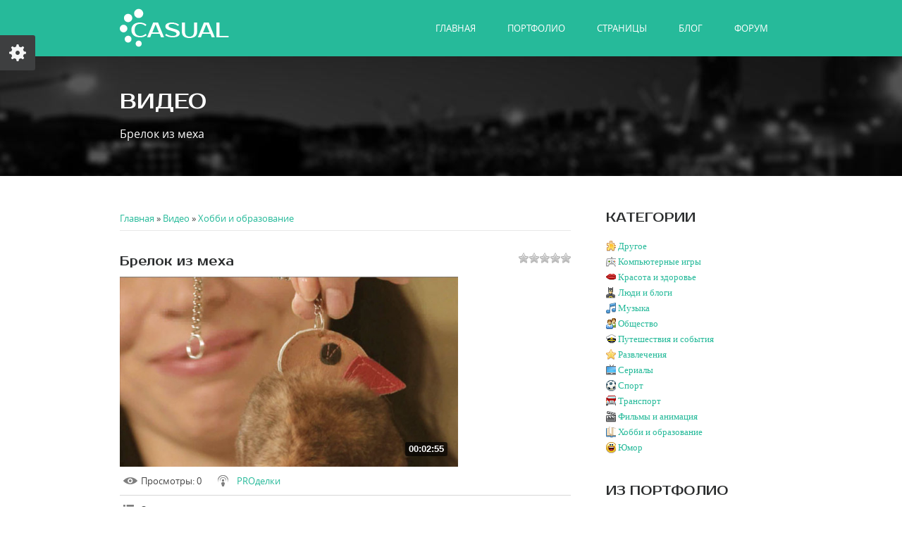

--- FILE ---
content_type: text/html; charset=UTF-8
request_url: http://casual.athemes.ru/video/vip/8979/khobbi_i_obrazovanie/brelok_iz_mekha
body_size: 9440
content:
<!DOCTYPE html>
<html>
 <head>
 <meta charset="utf-8">
 <title>Брелок из меха - Хобби и образование - Видео - Casual</title>
 <link type="text/css" rel="StyleSheet" href="/_st/my.css" />
 <!--[if lt IE 9]>
 <script src="http://html5shim.googlecode.com/svn/trunk/html5.js"></script> 
 <![endif]-->
 
	<link rel="stylesheet" href="/.s/src/base.min.css" />
	<link rel="stylesheet" href="/.s/src/layer3.min.css" />

	<script src="/.s/src/jquery-1.12.4.min.js"></script>
	
	<script src="/.s/src/uwnd.min.js"></script>
	<script src="//s745.ucoz.net/cgi/uutils.fcg?a=uSD&ca=2&ug=999&isp=1&r=0.829585949591618"></script>
	<link rel="stylesheet" href="/.s/src/ulightbox/ulightbox.min.css" />
	<link rel="stylesheet" href="/.s/src/social.css" />
	<link rel="stylesheet" href="/.s/src/video.css" />
	<script src="/.s/src/ulightbox/ulightbox.min.js"></script>
	<script src="/.s/src/video_gfunc.js"></script>
	<script async defer src="https://www.google.com/recaptcha/api.js?onload=reCallback&render=explicit&hl=ru"></script>
	<script>
/* --- UCOZ-JS-DATA --- */
window.uCoz = {"ssid":"402775607251541276172","module":"video","language":"ru","sign":{"7287":"Перейти на страницу с фотографией.","3125":"Закрыть","10075":"Обязательны для выбора","210178":"Замечания","7252":"Предыдущий","7253":"Начать слайд-шоу","5458":"Следующий","7251":"Запрошенный контент не может быть загружен. Пожалуйста, попробуйте позже.","5255":"Помощник","7254":"Изменить размер","3238":"Опции"},"layerType":3,"country":"US","site":{"id":"021-casual","host":"21-casual.ucoz.ru","domain":"casual.athemes.ru"},"uLightboxType":1};
/* --- UCOZ-JS-CODE --- */

		function eRateEntry(select, id, a = 65, mod = 'video', mark = +select.value, path = '', ajax, soc) {
			if (mod == 'shop') { path = `/${ id }/edit`; ajax = 2; }
			( !!select ? confirm(select.selectedOptions[0].textContent.trim() + '?') : true )
			&& _uPostForm('', { type:'POST', url:'/' + mod + path, data:{ a, id, mark, mod, ajax, ...soc } });
		}

		function updateRateControls(id, newRate) {
			let entryItem = self['entryID' + id] || self['comEnt' + id];
			let rateWrapper = entryItem.querySelector('.u-rate-wrapper');
			if (rateWrapper && newRate) rateWrapper.innerHTML = newRate;
			if (entryItem) entryItem.querySelectorAll('.u-rate-btn').forEach(btn => btn.remove())
		}

		var usrarids = {};
		function ustarrating(id, mark, o_type = 'vi') {
			if (!usrarids[id] && mark) {
				usrarids[id] = 1;
				$('.u-star-li-' + id).hide();
				_uPostForm('', { type:'POST', url:'/video/', data:{ a:65, id, mark, o_type } });
			}
		}
 function uSocialLogin(t) {
			var params = {"yandex":{"width":870,"height":515},"google":{"height":600,"width":700},"ok":{"height":390,"width":710},"facebook":{"width":950,"height":520},"vkontakte":{"width":790,"height":400}};
			var ref = escape(location.protocol + '//' + ('casual.athemes.ru' || location.hostname) + location.pathname + ((location.hash ? ( location.search ? location.search + '&' : '?' ) + 'rnd=' + Date.now() + location.hash : ( location.search || '' ))));
			window.open('/'+t+'?ref='+ref,'conwin','width='+params[t].width+',height='+params[t].height+',status=1,resizable=1,left='+parseInt((screen.availWidth/2)-(params[t].width/2))+',top='+parseInt((screen.availHeight/2)-(params[t].height/2)-20)+'screenX='+parseInt((screen.availWidth/2)-(params[t].width/2))+',screenY='+parseInt((screen.availHeight/2)-(params[t].height/2)-20));
			return false;
		}
		function TelegramAuth(user){
			user['a'] = 9; user['m'] = 'telegram';
			_uPostForm('', {type: 'POST', url: '/index/sub', data: user});
		}
function loginPopupForm(params = {}) { new _uWnd('LF', ' ', -250, -100, { closeonesc:1, resize:1 }, { url:'/index/40' + (params.urlParams ? '?'+params.urlParams : '') }) }
function reCallback() {
		$('.g-recaptcha').each(function(index, element) {
			element.setAttribute('rcid', index);
			
		if ($(element).is(':empty') && grecaptcha.render) {
			grecaptcha.render(element, {
				sitekey:element.getAttribute('data-sitekey'),
				theme:element.getAttribute('data-theme'),
				size:element.getAttribute('data-size')
			});
		}
	
		});
	}
	function reReset(reset) {
		reset && grecaptcha.reset(reset.previousElementSibling.getAttribute('rcid'));
		if (!reset) for (rel in ___grecaptcha_cfg.clients) grecaptcha.reset(rel);
	}
/* --- UCOZ-JS-END --- */
</script>

	<style>.UhideBlock{display:none; }</style>
	<script type="text/javascript">new Image().src = "//counter.yadro.ru/hit;noadsru?r"+escape(document.referrer)+(screen&&";s"+screen.width+"*"+screen.height+"*"+(screen.colorDepth||screen.pixelDepth))+";u"+escape(document.URL)+";"+Date.now();</script>
</head>
 <body id="body">
 <script src="/js/settings.js"></script>
<script src="/js/ss.js"></script>
<script src="/js/ui.js"></script>
 <div id="container">
 <!--U1AHEADER1Z-->
 <header>
 <div class="cnt">
 <h1 id="logo"><a href="/" title="Casual"><img src="/img/logo.png" alt="" /></a></h1>
 <nav>
 <!-- <sblock_menu> -->
<!-- <bc> --><div id="uMenuDiv1" class="uMenuV" style="position:relative;"><ul class="uMenuRoot">
<li><div class="umn-tl"><div class="umn-tr"><div class="umn-tc"></div></div></div><div class="umn-ml"><div class="umn-mr"><div class="umn-mc"><div class="uMenuItem"><a href="/"><span>Главная</span></a></div></div></div></div><div class="umn-bl"><div class="umn-br"><div class="umn-bc"><div class="umn-footer"></div></div></div></div></li>
<li><div class="umn-tl"><div class="umn-tr"><div class="umn-tc"></div></div></div><div class="umn-ml"><div class="umn-mr"><div class="umn-mc"><div class="uMenuItem"><a href="/photo"><span>Портфолио</span></a></div></div></div></div><div class="umn-bl"><div class="umn-br"><div class="umn-bc"><div class="umn-footer"></div></div></div></div></li>
<li style="position:relative;"><div class="umn-tl"><div class="umn-tr"><div class="umn-tc"></div></div></div><div class="umn-ml"><div class="umn-mr"><div class="umn-mc"><div class="uMenuItem"><div class="uMenuArrow"></div><a href="javascript://"><span>Страницы</span></a></div></div></div></div><div class="umn-bl"><div class="umn-br"><div class="umn-bc"><div class="umn-footer"></div></div></div></div><ul style="display:none;">
<li><div class="uMenuItem"><a href="/index/0-2"><span>Услуги</span></a></div></li>
<li><div class="uMenuItem"><a href="/index/nasha_komanda/0-4"><span>Наша команда</span></a></div></li>
<li><div class="uMenuItem"><a href="/index/0-3"><span>Контакты</span></a></div></li>
<li><div class="uMenuItem"><a href="/404.htm"><span>Ошибка 404</span></a></div></li>
<li><div class="uMenuItem"><a href="/index/gotovye_ehlementy/0-5"><span>Готовые элементы</span></a></div></li></ul></li>
<li><div class="umn-tl"><div class="umn-tr"><div class="umn-tc"></div></div></div><div class="umn-ml"><div class="umn-mr"><div class="umn-mc"><div class="uMenuItem"><a href="/blog"><span>Блог</span></a></div></div></div></div><div class="umn-bl"><div class="umn-br"><div class="umn-bc"><div class="umn-footer"></div></div></div></div></li>
<li><div class="umn-tl"><div class="umn-tr"><div class="umn-tc"></div></div></div><div class="umn-ml"><div class="umn-mr"><div class="umn-mc"><div class="uMenuItem"><a href="/forum"><span>Форум</span></a></div></div></div></div><div class="umn-bl"><div class="umn-br"><div class="umn-bc"><div class="umn-footer"></div></div></div></div></li></ul></div><script>$(function(){_uBuildMenu('#uMenuDiv1',0,document.location.href+'/','uMenuItemA','uMenuArrow',2500);})</script><!-- </bc> -->
<!-- </sblock_menu> -->
 </nav>
 </div>
 </header> 
 <!--/U1AHEADER1Z-->
 <section id="what-else" class="where-you">
 <div class="cnt">
 <h2 class="title-1">Видео</h2>
 <p class="title-descr">Брелок из меха</p>
 </div>
 </section> 
 <section id="middle" class="cnt oh">
 <!-- <middle> -->
 <div class="content">
 <!-- <body> -->
<script>
//['original_img_url','org_width','org_height','resized_img_url','res_width','res_height']
var allEntImgs8979=[['//s745.ucoz.net/video/89/11502321.jpg','640','360','//s745.ucoz.net/video/89/11502321.jpg','200','112']];
</script>

	<script>
		function _bldCont(indx) {
			var bck=indx-1;var nxt=indx+1;
			if (bck<0){bck = allEntImgs8979.length-1;}
			if (nxt>=allEntImgs8979.length){nxt=0;}
			var imgs='';
			for (var i=0;i<allEntImgs8979.length;i++) {
				var img=i+1;
				if (allEntImgs8979[i][0].length<1){continue;}
				if (i == indx) {
					imgs += '<b class="pgSwchA">'+img+'</b> ';
				} else {
					imgs += '<a class="pgSwch" href="javascript:;" rel="nofollow" onclick="_bldCont('+i+');return false;">'+img+'</a> ';
				}
			}
			if (allEntImgs8979.length>1){imgs = '<a class="pgSwch" href="javascript:;" rel="nofollow" onclick="_bldCont('+bck+');return false;">&laquo; Back</a> '+imgs+'<a class="pgSwch" href="javascript:;" rel="nofollow" onclick="_bldCont('+nxt+');return false;">Next &raquo;</a> ';}
			var hght = parseInt(allEntImgs8979[indx][2]);
			_picsCont = '<div id="_prCont" style="position:relative;width:' + allEntImgs8979[indx][1] + 'px;height:' + hght.toString() + 'px;"><img alt="" border="0" width="' + allEntImgs8979[indx][1] + '" height="' + allEntImgs8979[indx][2] + '" src="' + allEntImgs8979[indx][0] + '"/><div align="center" style="padding:8px 0 5px 0;">'+imgs+'</div></div>';
			new _uWnd('wnd_prv',"Скриншоты",10,10,{popup:1,waitimages:300000,autosizewidth:1,hideonresize:1,autosize:1,fadetype:1,align:'center',min:0,max:0,resize:1},_picsCont);
		}
	</script>
<table border="0" cellpadding="0" cellspacing="0" width="100%">
<tr>
<td width="80%">
<a href="http://casual.athemes.ru/"><!--<s5176>-->Главная<!--</s>--></a> &raquo; <a href="/video/"><!--<s5486>-->Видео<!--</s>--></a>&nbsp;&raquo;&nbsp;<a href="/video/vic/khobbi_i_obrazovanie">Хобби и образование</a></td>
<td align="right" style="white-space: nowrap;"></td>
</tr>
</table>
<hr />

<div class="v-entry-page">
<div class="vep-rating"><style>
		.u-star-ratingrateItem8979 {list-style:none;margin:0px;padding:0px;width:75px;height:15px;position:relative;background: url("/.s/img/vi/rating.png") top left repeat-x;}
		.u-star-ratingrateItem8979 li{padding:0px;margin:0px;float:left;}
		.u-star-ratingrateItem8979 li a{display:block;width:15px;height:15px;line-height:15px;text-decoration:none;text-indent:-9000px;z-index:20;position:absolute;padding: 0px;overflow:hidden;}
		.u-star-ratingrateItem8979 li a:hover{background: url("/.s/img/vi/rating.png") left center;z-index:2;left:0px;border:none;}
		.u-star-ratingrateItem8979 a.u-one-star{left:0px;}
		.u-star-ratingrateItem8979 a.u-one-star:hover{width:15px;}
		.u-star-ratingrateItem8979 a.u-two-stars{left:15px;}
		.u-star-ratingrateItem8979 a.u-two-stars:hover{width:30px;}
		.u-star-ratingrateItem8979 a.u-three-stars{left:30px;}
		.u-star-ratingrateItem8979 a.u-three-stars:hover{width:45px;}
		.u-star-ratingrateItem8979 a.u-four-stars{left:45px;}
		.u-star-ratingrateItem8979 a.u-four-stars:hover{width:60px;}
		.u-star-ratingrateItem8979 a.u-five-stars{left:60px;}
		.u-star-ratingrateItem8979 a.u-five-stars:hover{width:75px;}
		.u-star-ratingrateItem8979 li.u-current-rating{top:0 !important; left:0 !important;margin:0 !important;padding:0 !important;outline:none;background: url("/.s/img/vi/rating.png") left bottom;position: absolute;height:15px !important;line-height:15px !important;display:block;text-indent:-9000px;z-index:1;}
		</style>
	<ul id="uStarRating8979" class="u-star-ratingrateItem8979" title="">
	<li class="u-current-rating" id="uCurStarRating8979" style="width:0%;"></li></ul></div>
<h1 class="vep-title">Брелок из меха</h1>
<div class="vep-video-block">
<script>var vicode = '<iframe title=\"uCoz Video video player\" width=\"640\" height=\"360\" src=\"//pub.tvigle.ru/frame/p.htm?prt=810c5bb6f45d7e497f192f6b53fe5151&id=841&srv=pub.tvigle.ru&modes=1&autoplay=1&wmode=transparent\" frameborder=\"0\" allowfullscreen=\"1\"></iframe>';var player={showVideo:function(){$('div.vep-video-block').html(vicode);}}</script>
<a href="javascript:void(0)" onclick="player.showVideo()" class="vep-playvideo">
<img src="//s745.ucoz.net/video/89/11502321.jpg" alt="" width="480" />
<span class="vep-playbutton"></span>
<span class="vep-length">00:02:55</span>
</a>
<div id="videocontent" class="vep-videocontent" style="display:none;"></div>
</div>
<div class="vep-details">
<span class="vep-views"><!--<s5389>-->Просмотры<!--</s>-->: 0</span>

<span class="vep-channel"><a href="/video/chp/177/khobbi_i_obrazovanie">PROделки</a>&nbsp;</span>
</div>
<div class="vep-separator"></div>
<div class="vep-descr-block">
<span class="vep-descr"><!--<s6425>-->Описание материала<!--</s>-->:</span>
<p>Николь Ландрум показывает, как из меха сшить брелок-цыплёнка.</p>
</div>
<div class="vep-separator"></div>

<div class="vep-screenshots">
<script type="text/javascript">
if (typeof(allEntImgs8979)!='undefined'){
var ar=Math.floor(Math.random()*allEntImgs8979.length);
document.write('<img alt="" title="Изображения" src="'+allEntImgs8979[ar][3]+'" width="'+allEntImgs8979[ar][4]+'" border="0" onclick="_bldCont1(8979,ar);" style="cursor:pointer;">');
}
</script>
</div>



<div class="vep-lang"><!--<s3857>-->Язык<!--</s>-->: Русский</div>
<div class="vep-duration"><!--<s6430>-->Длительность материала<!--</s>-->: 00:02:55</div>



 





<div class="vep-comments">

<div class="vep-separator"></div>

<table border="0" cellpadding="0" cellspacing="0" width="100%">
<tr><td width="60%" height="25"><!--<s5183>-->Всего комментариев<!--</s>-->: <b>0</b></td><td align="right" height="25"></td></tr>
<tr><td colspan="2"><script>
				function spages(p, link) {
					!!link && location.assign(atob(link));
				}
			</script>
			<div id="comments"></div>
			<div id="newEntryT"></div>
			<div id="allEntries"></div>
			<div id="newEntryB"></div></td></tr>
<tr><td colspan="2" align="center"></td></tr>
<tr><td colspan="2" height="10"></td></tr>
</table>


<div id="postFormContent" class="">
		<form method="post" name="addform" id="acform" action="/index/" onsubmit="return addcom(this)" class="video-com-add" data-submitter="addcom"><script>
		function _dS(a){var b=a.split(''),c=b.pop();return b.map(function(d){var e=d.charCodeAt(0)-c;return String.fromCharCode(32>e?127-(32-e):e)}).join('')}
		var _y8M = _dS('=joqvu!uzqf>#ijeefo#!obnf>#tpt#!wbmvf>#361565544:#!0?1');
		function addcom( form, data = {} ) {
			if (document.getElementById('addcBut')) {
				document.getElementById('addcBut').disabled = true;
			} else {
				try { document.addform.submit.disabled = true; } catch(e) {}
			}

			if (document.getElementById('eMessage')) {
				document.getElementById('eMessage').innerHTML = '<span style="color:#999"><img src="/.s/img/ma/m/i2.gif" border="0" align="absmiddle" width="13" height="13"> Идёт передача данных...</span>';
			}

			_uPostForm(form, { type:'POST', url:'/index/', data })
			return false
		}
document.write(_y8M);</script><table border="0" width="100%" cellspacing="1" cellpadding="2" class="commTable">
 <tr>
 <td class="commTd2" colspan="2">
 <div class="commError" id="eMessage" ></div>
 </td>
 </tr>
 
 <tr> 
 <td colspan="2" class="commTd2">
 Имя *:<br>
 <input class="commFl" type="text" name="name" value="" size="30" maxlength="60">
 </td>
 </tr>
 <tr> 
 <td colspan="2" class="commTd2">
 Email:<br>
 <input class="commFl" type="text" name="email" value="" size="30" maxlength="60">
 </td>
 </tr>
 
 <tr>
 <td class="commTd2" colspan="2">
 <div style="padding-bottom:2px">
 
 </div>
 <table border="0" cellpadding="0" cellspacing="0" width="100%">
 <tr>
 <td valign="top">
 Текст комментария *:<br>
 <textarea class="commFl" style="height:135px;" rows="8" name="message" id="message" cols="50"></textarea>
 </td>
 
 </tr>
 </table>
 </td>
 </tr>
 
 
 
 <tr> 
 <td colspan="2" class="commTd2">
 Код *:<br>
 
	<div class="recaptcha-wrapper wait-loader normal"  >
		<div id="recaptcha_video-com-add_6LcgAwsUAA" class="g-recaptcha" data-sitekey="6LcgAwsUAAAAAJSA5Yrei-BfztE_mLtNsN-MyM6k" data-theme="light" data-size="normal" ></div>
		<span data-reset onclick="reReset(this )"></span>
	</div><script type="text/javascript">
		if (window.grecaptcha) {
			$('.g-recaptcha').each(function (index, element) {
				
		if ($(element).is(':empty') && grecaptcha.render) {
			grecaptcha.render(element, {
				sitekey:element.getAttribute('data-sitekey'),
				theme:element.getAttribute('data-theme'),
				size:element.getAttribute('data-size')
			});
		}
	
			});
		}
	</script>
 </td>
 </tr>
 
 <tr>
 <td class="commTd2" colspan="2" align="left">
 <input type="submit" class="send-mes" name="submit" value="Отправить">
 <input type="button" class="clear-btn" value="Очистить">
 <script>
 $(".clear-btn").click(function(){
 $(".commFl, .securityCode").val("");
 });
 </script>
 </td>
 </tr>
</table><input type="hidden" name="vi_commID" value="video" />
					<input type="hidden" name="catPath" value="vip/8979/khobbi_i_obrazovanie/brelok_iz_mekha" /><input type="hidden" name="ssid" value="402775607251541276172" />
				<input type="hidden" name="a"  value="36" />
				<input type="hidden" name="m"  value="10" />
				<input type="hidden" name="id" value="8979" />
				
				<input type="hidden" name="soc_type" id="csoc_type" />
				<input type="hidden" name="data" id="cdata" />
			</form>
		</div>


</div>
</div>
<!-- </body> -->
 </div>
 <aside>
 <!--U1CLEFTER1Z-->

<!-- <block1> -->

<div class="block">
 <h4><!-- <bt> --><!--<s5351>-->Категории<!--</s>--><!-- </bt> --></h4>
 <div class="block-cnt">
 <!-- <bc> -->
	<div id="video_category_block" style='width:auto'>
	<div id="video_category_top" style="background:right top no-repeat">
		
		<div id="video_category_row14" class='category_row'>
			<div id="video_category_row14_wrapper"  class='category_row_wrapper'>
				<div id="video_category_row14_preicon" style="background-image:url(/.s/img/vi/deficon/def_14.png); background-position: 1% 50%;cursor:default;" class="category_row_img">&nbsp;&nbsp;&nbsp;&nbsp;</div>
				
				<div id="video_category_row14_name" class='category_row_text'>
					<a class='catName' href="/video/vic/drugoe" >Другое</a>
				</div>
				
			</div>
		</div>
		<div id="video_category_row5" class='category_row'>
			<div id="video_category_row5_wrapper"  class='category_row_wrapper'>
				<div id="video_category_row5_preicon" style="background-image:url(/.s/img/vi/deficon/def_5.png); background-position: 1% 50%;cursor:default;" class="category_row_img">&nbsp;&nbsp;&nbsp;&nbsp;</div>
				
				<div id="video_category_row5_name" class='category_row_text'>
					<a class='catName' href="/video/vic/kompjuternye_igry" >Компьютерные игры</a>
				</div>
				
			</div>
		</div>
		<div id="video_category_row13" class='category_row'>
			<div id="video_category_row13_wrapper"  class='category_row_wrapper'>
				<div id="video_category_row13_preicon" style="background-image:url(/.s/img/vi/deficon/def_13.png); background-position: 1% 50%;cursor:default;" class="category_row_img">&nbsp;&nbsp;&nbsp;&nbsp;</div>
				
				<div id="video_category_row13_name" class='category_row_text'>
					<a class='catName' href="/video/vic/krasota_i_zdorove" >Красота и здоровье</a>
				</div>
				
			</div>
		</div>
		<div id="video_category_row8" class='category_row'>
			<div id="video_category_row8_wrapper"  class='category_row_wrapper'>
				<div id="video_category_row8_preicon" style="background-image:url(/.s/img/vi/deficon/def_8.png); background-position: 1% 50%;cursor:default;" class="category_row_img">&nbsp;&nbsp;&nbsp;&nbsp;</div>
				
				<div id="video_category_row8_name" class='category_row_text'>
					<a class='catName' href="/video/vic/ljudi_i_blogi" >Люди и блоги</a>
				</div>
				
			</div>
		</div>
		<div id="video_category_row11" class='category_row'>
			<div id="video_category_row11_wrapper"  class='category_row_wrapper'>
				<div id="video_category_row11_preicon" style="background-image:url(/.s/img/vi/deficon/def_11.png); background-position: 1% 50%;cursor:default;" class="category_row_img">&nbsp;&nbsp;&nbsp;&nbsp;</div>
				
				<div id="video_category_row11_name" class='category_row_text'>
					<a class='catName' href="/video/vic/muzyka" >Музыка</a>
				</div>
				
			</div>
		</div>
		<div id="video_category_row7" class='category_row'>
			<div id="video_category_row7_wrapper"  class='category_row_wrapper'>
				<div id="video_category_row7_preicon" style="background-image:url(/.s/img/vi/deficon/def_7.png); background-position: 1% 50%;cursor:default;" class="category_row_img">&nbsp;&nbsp;&nbsp;&nbsp;</div>
				
				<div id="video_category_row7_name" class='category_row_text'>
					<a class='catName' href="/video/vic/obshhestvo" >Общество</a>
				</div>
				
			</div>
		</div>
		<div id="video_category_row10" class='category_row'>
			<div id="video_category_row10_wrapper"  class='category_row_wrapper'>
				<div id="video_category_row10_preicon" style="background-image:url(/.s/img/vi/deficon/def_10.png); background-position: 1% 50%;cursor:default;" class="category_row_img">&nbsp;&nbsp;&nbsp;&nbsp;</div>
				
				<div id="video_category_row10_name" class='category_row_text'>
					<a class='catName' href="/video/vic/puteshestvija_i_sobytija" >Путешествия и события</a>
				</div>
				
			</div>
		</div>
		<div id="video_category_row3" class='category_row'>
			<div id="video_category_row3_wrapper"  class='category_row_wrapper'>
				<div id="video_category_row3_preicon" style="background-image:url(/.s/img/vi/deficon/def_3.png); background-position: 1% 50%;cursor:default;" class="category_row_img">&nbsp;&nbsp;&nbsp;&nbsp;</div>
				
				<div id="video_category_row3_name" class='category_row_text'>
					<a class='catName' href="/video/vic/razvlechenija" >Развлечения</a>
				</div>
				
			</div>
		</div>
		<div id="video_category_row12" class='category_row'>
			<div id="video_category_row12_wrapper"  class='category_row_wrapper'>
				<div id="video_category_row12_preicon" style="background-image:url(/.s/img/vi/deficon/def_12.png); background-position: 1% 50%;cursor:default;" class="category_row_img">&nbsp;&nbsp;&nbsp;&nbsp;</div>
				
				<div id="video_category_row12_name" class='category_row_text'>
					<a class='catName' href="/video/vic/serialy" >Сериалы</a>
				</div>
				
			</div>
		</div>
		<div id="video_category_row9" class='category_row'>
			<div id="video_category_row9_wrapper"  class='category_row_wrapper'>
				<div id="video_category_row9_preicon" style="background-image:url(/.s/img/vi/deficon/def_9.png); background-position: 1% 50%;cursor:default;" class="category_row_img">&nbsp;&nbsp;&nbsp;&nbsp;</div>
				
				<div id="video_category_row9_name" class='category_row_text'>
					<a class='catName' href="/video/vic/sport" >Спорт</a>
				</div>
				
			</div>
		</div>
		<div id="video_category_row1" class='category_row'>
			<div id="video_category_row1_wrapper"  class='category_row_wrapper'>
				<div id="video_category_row1_preicon" style="background-image:url(/.s/img/vi/deficon/def_1.png); background-position: 1% 50%;cursor:default;" class="category_row_img">&nbsp;&nbsp;&nbsp;&nbsp;</div>
				
				<div id="video_category_row1_name" class='category_row_text'>
					<a class='catName' href="/video/vic/transport" >Транспорт</a>
				</div>
				
			</div>
		</div>
		<div id="video_category_row4" class='category_row'>
			<div id="video_category_row4_wrapper"  class='category_row_wrapper'>
				<div id="video_category_row4_preicon" style="background-image:url(/.s/img/vi/deficon/def_4.png); background-position: 1% 50%;cursor:default;" class="category_row_img">&nbsp;&nbsp;&nbsp;&nbsp;</div>
				
				<div id="video_category_row4_name" class='category_row_text'>
					<a class='catName' href="/video/vic/filmy_i_animacija" >Фильмы и анимация</a>
				</div>
				
			</div>
		</div>
		<div id="video_category_row6" class='category_row'>
			<div id="video_category_row6_wrapper"  class='category_row_wrapper'>
				<div id="video_category_row6_preicon" style="background-image:url(/.s/img/vi/deficon/def_6.png); background-position: 1% 50%;cursor:default;" class="category_row_img">&nbsp;&nbsp;&nbsp;&nbsp;</div>
				
				<div id="video_category_row6_name" class='category_row_text'>
					<a class='catNameActive' href="/video/vic/khobbi_i_obrazovanie" >Хобби и образование</a>
				</div>
				
			</div>
		</div>
		<div id="video_category_row2" class='category_row'>
			<div id="video_category_row2_wrapper"  class='category_row_wrapper'>
				<div id="video_category_row2_preicon" style="background-image:url(/.s/img/vi/deficon/def_2.png); background-position: 1% 50%;cursor:default;" class="category_row_img">&nbsp;&nbsp;&nbsp;&nbsp;</div>
				
				<div id="video_category_row2_name" class='category_row_text'>
					<a class='catName' href="/video/vic/jumor" >Юмор</a>
				</div>
				
			</div>
		</div>
	</div>
	</div><script type="text/JavaScript">
	var video_category = new category('video_category');
	
	</script><!-- </bc> -->
 </div>
 </div>

<!-- </block1> -->

<!-- <block2> -->

<div class="block">
 <h4><!-- <bt> -->Из портфолио<!-- </bt> --></h4>
 <div class="block-cnt">
 <!-- <bc> --><table align="center" border="0" cellspacing="0" cellpadding="0" width="100%" class="infTable"><tr><td class="infTd" width="50%"><a href="http://casual.athemes.ru/photo/multfilmy/15_2505/4-0-13" class="b-work"><img style="margin:0;padding:0;border:0;" src="//casual.athemes.ru/_ph/4/1/555422521.jpg" /></a></td><td class="infTd" width="50%"><a href="http://casual.athemes.ru/photo/multfilmy/15_5857/4-0-14" class="b-work"><img style="margin:0;padding:0;border:0;" src="//casual.athemes.ru/_ph/4/1/302692762.jpg" /></a></td></tr><tr><td class="infTd" width="50%"><a href="http://casual.athemes.ru/photo/multfilmy/33_9713/4-0-24" class="b-work"><img style="margin:0;padding:0;border:0;" src="//casual.athemes.ru/_ph/4/1/103983418.jpg" /></a></td><td class="infTd" width="50%"><a href="http://casual.athemes.ru/photo/multfilmy/15_8138/4-0-15" class="b-work"><img style="margin:0;padding:0;border:0;" src="//casual.athemes.ru/_ph/4/1/920364129.jpg" /></a></td></tr></table><!-- </bc> -->
 </div>
 </div>

<!-- </block2> -->

<!-- <block3> -->

<div class="block">
 <h4><!-- <bt> -->Облако тегов<!-- </bt> --></h4>
 <div class="block-cnt">
 <!-- <bc> --><noindex><a style="font-size:25pt;" href="/search/Casual/" rel="nofollow" class="eTag eTagGr25">Casual</a> <a style="font-size:25pt;" href="/search/ucoz/" rel="nofollow" class="eTag eTagGr25">ucoz</a> <a style="font-size:25pt;" href="/search/%D0%B2%D0%B5%D1%80%D1%81%D1%82%D0%BA%D0%B0/" rel="nofollow" class="eTag eTagGr25">верстка</a> <a style="font-size:25pt;" href="/search/%D0%B4%D0%BE%D0%B1%D1%80%D0%BE/" rel="nofollow" class="eTag eTagGr25">добро</a> <a style="font-size:25pt;" href="/search/%D0%BA%D1%80%D0%BE%D1%81%D1%81%D0%B1%D1%80%D0%B0%D1%83%D0%B7%D0%B5%D1%80%D0%BD%D0%B0%D1%8F/" rel="nofollow" class="eTag eTagGr25">кроссбраузерная</a> <a style="font-size:25pt;" href="/search/%D0%BD%D0%B0%20%D0%B4%D0%B5%D0%BC%D0%BE/" rel="nofollow" class="eTag eTagGr25">на демо</a> <a style="font-size:25pt;" href="/search/%D0%BE%D1%87%D0%B5%D1%80%D0%B5%D0%B4%D0%BD%D0%BE%D0%B3%D0%BE/" rel="nofollow" class="eTag eTagGr25">очередного</a> <a style="font-size:25pt;" href="/search/%D0%BF%D0%BE%D0%B6%D0%B0%D0%BB%D0%BE%D0%B2%D0%B0%D1%82%D1%8C/" rel="nofollow" class="eTag eTagGr25">пожаловать</a> <a style="font-size:25pt;" href="/search/%D1%81%D0%B0%D0%B9%D1%82/" rel="nofollow" class="eTag eTagGr25">сайт</a> <a style="font-size:25pt;" href="/search/%D1%88%D0%B0%D0%B1%D0%BB%D0%BE%D0%BD%D0%B0/" rel="nofollow" class="eTag eTagGr25">шаблона</a> <a style="font-size:8pt;" href="/search/%D0%B0%D0%B2%D1%82%D0%BE/" rel="nofollow" class="eTag eTagGr8">авто</a> </noindex><!-- </bc> -->
 </div>
 </div>

<!-- </block3> -->

<!-- <block4> -->

<div class="block">
 <h4><!-- <bt> --><!--<s5207>-->Наш опрос<!--</s>--><!-- </bt> --></h4>
 <div class="block-cnt">
 <!-- <bc> --><script>function pollnow845(){document.getElementById('PlBtn845').disabled=true;_uPostForm('pollform845',{url:'/poll/',type:'POST'});}function polll845(id,i){_uPostForm('',{url:'/poll/'+id+'-1-'+i+'-845',type:'GET'});}</script><div id="pollBlock845"><form id="pollform845" onsubmit="pollnow845();return false;">
			<div class="pollBlock">
				<div class="pollQue"><b>Оцените мой сайт</b></div>
				<div class="pollAns"><div class="answer"><input id="a8451" type="radio" name="answer" value="1" style="vertical-align:middle;" /> <label style="vertical-align:middle;display:inline;" for="a8451">Отлично</label></div>
<div class="answer"><input id="a8452" type="radio" name="answer" value="2" style="vertical-align:middle;" /> <label style="vertical-align:middle;display:inline;" for="a8452">Хорошо</label></div>
<div class="answer"><input id="a8453" type="radio" name="answer" value="3" style="vertical-align:middle;" /> <label style="vertical-align:middle;display:inline;" for="a8453">Неплохо</label></div>
<div class="answer"><input id="a8454" type="radio" name="answer" value="4" style="vertical-align:middle;" /> <label style="vertical-align:middle;display:inline;" for="a8454">Плохо</label></div>
<div class="answer"><input id="a8455" type="radio" name="answer" value="5" style="vertical-align:middle;" /> <label style="vertical-align:middle;display:inline;" for="a8455">Ужасно</label></div>

					<div id="pollSbm845" class="pollButton"><input class="pollBut" id="PlBtn845" type="submit" value="Оценить" /></div>
					<input type="hidden" name="ssid" value="402775607251541276172" />
					<input type="hidden" name="id"   value="1" />
					<input type="hidden" name="a"    value="1" />
					<input type="hidden" name="ajax" value="845" /></div>
				<div class="pollLnk"> <a href="javascript:;" rel="nofollow" onclick="new _uWnd('PollR','Результаты опроса',660,200,{closeonesc:1,maxh:400},{url:'/poll/1'});return false;">Результаты</a> | <a href="javascript:;" rel="nofollow" onclick="new _uWnd('PollA','Архив опросов',660,250,{closeonesc:1,maxh:400,max:1,min:1},{url:'/poll/0-2'});return false;">Архив опросов</a> </div>
				<div class="pollTot">Всего ответов: <b>35</b></div>
			</div></form></div><!-- </bc> -->
 </div>
 </div>

<!-- </block4> -->

<!-- <block5> -->

<div class="block">
 <h4><!-- <bt> --><!--<s5158>-->Форма входа<!--</s>--><!-- </bt> --></h4>
 <div class="block-cnt">
 <!-- <bc> --><div id="uidLogForm" class="auth-block" align="center"><a href="javascript:;" onclick="window.open('https://login.uid.me/?site=021-casual&ref='+escape(location.protocol + '//' + ('casual.athemes.ru' || location.hostname) + location.pathname + ((location.hash ? ( location.search ? location.search + '&' : '?' ) + 'rnd=' + Date.now() + location.hash : ( location.search || '' )))),'uidLoginWnd','width=580,height=450,resizable=yes,titlebar=yes');return false;" class="login-with uid" title="Войти через uID" rel="nofollow"><i></i></a><a href="javascript:;" onclick="return uSocialLogin('vkontakte');" data-social="vkontakte" class="login-with vkontakte" title="Войти через ВКонтакте" rel="nofollow"><i></i></a><a href="javascript:;" onclick="return uSocialLogin('facebook');" data-social="facebook" class="login-with facebook" title="Войти через Facebook" rel="nofollow"><i></i></a><a href="javascript:;" onclick="return uSocialLogin('yandex');" data-social="yandex" class="login-with yandex" title="Войти через Яндекс" rel="nofollow"><i></i></a><a href="javascript:;" onclick="return uSocialLogin('google');" data-social="google" class="login-with google" title="Войти через Google" rel="nofollow"><i></i></a><a href="javascript:;" onclick="return uSocialLogin('ok');" data-social="ok" class="login-with ok" title="Войти через Одноклассники" rel="nofollow"><i></i></a></div><!-- </bc> -->
 </div>
 </div>

<!-- </block5> -->

<!--/U1CLEFTER1Z-->
 </aside>
 <!-- </middle> -->
 </section>
 <!--U1BFOOTER1Z-->
 <footer>
 <div class="cnt oh">
 <div class="f-blcok w-290">
 <h4>CASUAL</h4>
 Lorem ipsum dolor sit amet, consectetuer adipiscing elit. Aenean commodo ligula eget dolor. Aenean massa.
 <br><br>
 Cum sociis natoque penatibus et magnis dis parturien montes, nascetur ridiculus mus.
 <br><br>
 Lorem ipsum dolor sit amet, consectetuer
 </div>
 <div class="f-blcok w-290">
 <h4>Контакты</h4>
 <div class="f-contact">
 <i class="icon-envelope"></i>
 E-MAIL:<br>
 support@example.com
 </div>
 <div class="f-contact">
 <i class="icon-phone-sign"></i>
 ТЕЛЕФОН<br>
 +1 (234) 567-89-00
 </div>
 <div class="f-contact">
 <i class="icon-map-marker"></i>
 АДРЕС<br>
 ул. Ижорская, д. 29, офис 13
 </div>
 </div>
 <div class="f-blcok w-290">
 <h4>Поиск</h4>
 Lorem ipsum dolor sit amet, consectetuer adipiscing elit. Aenean commodo ligula eget dolor. Aenean massa. Cum sociis natoque penatibus et magnis dis parturien

 <form id="search" onsubmit="this.sfSbm.disabled=true" method="get" action="http://casual.athemes.ru/search/">
 <input id="search-input" name="q" type="text" placeholder="Поиск по сайту" />
 <input id="search-btn" type="submit" value="&#xf002;" name="sfSbm"/>
 </form>
 </div>
 </div>
 </footer>
 <div id="bottom">
 <div class="cnt">
 <!-- <copy> -->Copyright MyCorp &copy; 2026<!-- </copy> -->. <!-- "' --><span class="pblaxHS5"><a href="https://www.ucoz.ru/">Бесплатный хостинг</a> <a href="https://www.ucoz.ru/">uCoz</a></span>. <a href="http://utemplate.pro" target="_blank" title="Профессиональные шаблоны для uCoz">uTemplate.pro</a>
 <i class="go-top icon-double-angle-up" title="Вверх"></i>
 </div>
 </div>
 <!--/U1BFOOTER1Z-->
 </div>
 </body>
</html>

<!-- 0.05362 (s745) -->

--- FILE ---
content_type: text/css
request_url: http://casual.athemes.ru/_st/my.css
body_size: 5279
content:
@charset "utf-8";

/* ----------------------------------------------- */

@import url("/css/colors/color-1.css");
@import url("/css/fonts/font-1.css");

/* ----------------------------------------------- */

@import url("/css/font-awesome.min.css");
@font-face {
 font-family: 'Open Sans Bold';
 src: url('/fonts/opensans-bold-webfont.eot');
 src: url('/fonts/opensans-bold-webfont.eot?#iefix') format('embedded-opentype'),
 url('/fonts/opensans-bold-webfont.woff') format('woff'),
 url('/fonts/opensans-bold-webfont.ttf') format('truetype'),
 url('/fonts/opensans-bold-webfont.svg#Open Sans Bold') format('svg');
 font-weight: normal;
 font-style: normal;
}
@font-face {
 font-family: 'Open Sans Italic';
 src: url('/fonts/opensans-italic-webfont.eot');
 src: url('/fonts/opensans-italic-webfont.eot?#iefix') format('embedded-opentype'),
 url('/fonts/opensans-italic-webfont.woff') format('woff'),
 url('/fonts/opensans-italic-webfont.ttf') format('truetype'),
 url('/fonts/opensans-italic-webfont.svg#Open Sans Italic') format('svg');
 font-weight: normal;
 font-style: normal;
}
@font-face {
 font-family: 'Open Sans Regular';
 src: url('/fonts/opensans-regular-webfont.eot');
 src: url('/fonts/opensans-regular-webfont.eot?#iefix') format('embedded-opentype'),
 url('/fonts/opensans-regular-webfont.woff') format('woff'),
 url('/fonts/opensans-regular-webfont.ttf') format('truetype'),
 url('/fonts/opensans-regular-webfont.svg#Open Sans Regular') format('svg');
 font-weight: normal;
 font-style: normal;
}

header, nav, article, aside, section, footer {display: block;}
html, body {margin: 0;padding: 0;}
textarea, input {outline: none;resize: none;}
img, a img {border: none;outline: none;}
a, a:link, a:visited, a:active, a:hover {text-decoration: none;}
hr {height: 1px;border: none;}
body {font: 13px/20px 'Open Sans Regular';}
h1, h2, h3, h4, h5, h6 {padding: 0;margin: 5px 0 10px 0;font-weight: normal;}
h1 {font-size: 24px;line-height: 24px;}
h2 {font-size: 20px;line-height: 20px;}
h3 {font-size: 18px;line-height: 18px;}
h4 {font-size: 16px;line-height: 16px;}
h5 {font-size: 14px;line-height: 14px;text-transform: uppercase;}
aside ul, aside ol, aside li {margin: 0;padding: 0;list-style: none;}
textarea {overflow: auto;}
a:hover {color: #121212;}
::selection {color: #fff;}

/* light theme */

body#body {background-color: #fff;color: #444;}

hr{background:#e8e8e8;}

h1, h2, h3, h4, h5 {
 color: #2b2d2e;
}

.more-2, .more-3:hover {
 background: #2b2d2e;
 color: #fff !important;
}

.skils li span {
 background: #f0f0f0;
}

footer {
 background: #2b2d2e;
 color: #a7a7a7;
}
.w-290 {
 width: 290px;
 float: left;
 margin-right: 35px;
}
.w-290:nth-child(3n) {
 margin-right: 0;
}

.f-contact i {
 border: 1px solid #a7a7a7;
}

#search {
 border: 1px solid #444;
}

#search-input {
 color: #5c5c5c !important;
}

#bottom {
 background: #212121;
 color: #5c5c5c;
}
#bottom a {
 color: #5c5c5c !important;
}
#bottom .go-top:hover, .crewman-office {
 color: #a7a7a7;
}

.w-mes .three-dots {
 color: #2b2d2e;
}
.post, .comm {
 border-bottom: 1px solid #e8e8e8;
}
.block-cnt .eTag {
 background: #f0f0f0;
 color: #444;
 text-transform: lowercase;
}
.details li a {
 color: #7a7a7a !important;
}
.details {
 border-top: 1px solid #e8e8e8;
}
.comm-ava {
 background: #f5f5f5;
 border: 1px solid #e8e8e8;
 color: #bbb;
}
.comm-det, .comm-det a {
 color: #7a7a7a !important;
}

#container textarea, #container input[type="text"], #container input[type="password"] {
 background: #f5f5f5;
 border: 1px solid #e8e8e8;
 color: #7a7a7a;
}
#container input[type="button"]:hover, #container input[type="submit"]:hover, #container input[type="reset"]:hover, .clear-btn {
 background: #2b2d2e !important;
}
.accordion li span, .accordion li em {
 border: 1px solid #e8e8e8;
 background: #f5f5f5;
}
.crewman-soc a {
 border: 1px solid #a7a7a7;
 color: #a7a7a7 !important;
}
.info-block {
 border: 1px solid #e8e8e8;
}
.you-can a {
 color: #444 !important;
}

/* ----------------------- */

#container textarea, #container input[type="text"], #container input[type="password"] {
 max-width: 99% !important;
 font: 13px/20px 'Open Sans Regular';
 border-radius: 3px;
 padding: 10px;
 transition: border-color .3s ease;
}
.new-width {
 padding-left: 10px !important;
 padding-right: 10px !important;
}
#container input[type="button"], #container input[type="submit"], #container input[type="reset"] {
 font: 13px/20px 'Open Sans Regular';
 color: #fff;
 border: none;
 border-radius: 3px;
 cursor: pointer;
 height: 40px;
 padding-top: 0;
 padding-bottom: 0;
 text-transform: uppercase;
 transition: all .3s ease;
}

.cnt {
 width: 940px;
 margin: 0 auto;
}
.oh {
 overflow: hidden;
}

#container > header {
 height: 80px;
}
#logo {
 float: left;
 margin: 0;
 padding-top: 12px;
}
nav {
 float: right;
 padding-top: 20px;
 position: relative;
 z-index: 100;
}
nav ul, nav li {
 margin: 0;
 padding: 0;
 list-style: none;
 position: relative;
}
nav li {
 float: left;
}
nav li a {
 display: block;
 padding: 0 20px;
 margin-left: 5px;
 text-transform: uppercase;
 height: 40px;
 line-height: 40px;
 border-radius: 3px;
 color: #fff !important;
 transition: all .3s ease;
}
nav li a:hover, li.active > a {
 background: #2b2d2e;
}
li.level-item2 > a {
 border-radius: 3px 3px 0 0;
}
nav ul li ul {
 top: 40px;
 left: 5px;
 position: absolute;
 width: 200px;
 background: #2b2d2e;
 border-radius: 0 3px 3px 3px;
 display: none;
}
nav ul li ul li {
 float: none;
}
nav ul li ul a {
 background: none !important;
 text-transform: none;
}
nav ul li ul li ul {
 left: 200px;
 top: 0;
}
#slider-cnt {
 height: 320px;
 text-align: center;
 background: #121212;
 position: relative;
 overflow: hidden;
}
.slides, .slides li {
 margin: 0;
 padding: 0;
 list-style: none;
 position: relative;
}
.slides li {
 /* background-position: center !important;
 background-repeat: no-repeat !important;
 */
 padding: 50px 0;
 color: #fff;
 width: 100%;
 height: 220px;
 background-attachment: fixed;
 background-repeat: no-repeat;
}
.slides h3 {
 margin: 0 0 20px;
 font-size: 48px;
 line-height: 48px;
}
.slides .line {
 height: 1px;
 background: #fff;
 width: 600px;
 margin: 0 auto;
 margin-bottom: 3px;
}
.sl-text {
 padding: 20px 0 5px;
}
.slides .three-dots {
 font-size: 48px;
}
.more-1 {
 display: inline-block;
 padding: 0 20px;
 line-height: 38px;
 color: #fff !important;
 text-transform: uppercase;
 border: 1px solid #fff;
 border-radius: 3px;
 transition: all .3s ease;
}
.slides .more-1 {
 margin-top: 25px;
}
.flex-direction-nav, .flex-direction-nav li {
 padding: 0;
 margin: 0;
 list-style: none;
}
.flex-direction-nav {
 position: absolute;
 z-index: 99;
 top: 50%;
 width: 100%;
 height: 30px;
 overflow: hidden;
 margin-top: -15px;
}
.flex-prev, .flex-next {
 color: #fff !important;
 text-align: center;
 display: block;
 width: 28px;
 height: 28px;
 border: 1px solid #fff;
 border-radius: 3px;
 line-height: 28px;
 position: absolute;
 transition: all .3s ease;
}
.flex-prev {
 left: -30px;
}
.flex-next {
 right: -30px;
}
#slider-cnt:hover .flex-prev {
 left: 30px;
}
#slider-cnt:hover .flex-next {
 right: 30px;
}
.flex-prev:hover, .flex-next:hover {
 opacity: 0.3;
}
#services {
 padding: 50px 0 0;
}
.w-300 {
 float: left;
 width: 300px;
 margin-right: 20px;
}
.w-300:nth-child(3n) {
 margin-right: 0;
}
.serv {
 text-align: center;
 padding-bottom: 50px;
}
.hexagon-container {
 height: 150px;
 overflow: hidden;
}
.hexagon {
 width: 148px;
 height: 74px;
 position: relative;
 margin: 37px auto 0;
 z-index: 2;
}
.hexagon:before {
 content: "";
 position: absolute;
 top: -37px; 
 left: 0;
 width: 0;
 height: 0;
 border-left: 74px solid transparent;
 border-right: 74px solid transparent;
}
.hexagon:after {
 content: "";
 position: absolute;
 bottom: -37px; 
 left: 0;
 width: 0;
 height: 0;
 border-left: 74px solid transparent;
 border-right: 74px solid transparent;
}
.hexagon i {
 color: #fff;
 line-height: 74px;
 font-size: 60px;
}
.serv h3 {
 margin: 20px 0;
 font-size: 20px;
 font-family: 'Open Sans Regular';
}
.more-2 {
 display: inline-block;
 line-height: 40px;
 padding: 0 20px;
 text-transform: uppercase;
 border-radius: 3px;
 transition: all .3s ease;
}
.serv .more-2 {
 margin-top: 20px;
}
#what-else {
 width: 100%;
 padding: 50px 0;
 text-align: center;
 color: #fff;
 background-image: url(/img/paralax.jpg);
 background-attachment: fixed;
 background-repeat: no-repeat;
}
.title-1 {
 margin: 0;
 text-transform: uppercase;
 font-size: 30px;
 line-height: 30px;
 text-align: center;
}
#what-else h2.title-1 {
 color: #fff;
}
#what-else p {
 padding: 20px 0 25px;
 margin: 0;
 font-size: 16px;
}
#latest-works {
 padding: 50px 0;
}
.title-descr {
 color: #a7a7a7;
 text-align: center;
 font-size: 16px;
 padding: 20px 0;
 margin: 0;
}
.title-descr a {
 text-decoration: underline;
}
.title-descr a:hover {
 text-decoration: none;
}
#latest-works .oh {
 padding-top: 10px;
}
.work {
 width: 235px;
 height: 235px;
 overflow: hidden;
 position: relative;
 float: left;
 cursor: url(/img/cur.png), url(/img/cur.cur), crosshair;
}
.work h3 {
 display: block;
 margin: 0;
 width: 205px;
 height: 125px;
 padding: 110px 15px 0 15px;
 position: absolute;
 left: 0;
 right: 0;
 z-index: 3;
 color: #fff !important;
 text-align: center;
 font: 14px/20px 'Open Sans Regular';
 text-transform: uppercase;
 opacity: 0;
 transition: opacity .3s ease;
}
.work:hover h3 {
 opacity: 1;
}
.work img {
 position: absolute;
 top: 0;
 left: 0;
 width: 235px;
 height: 235px;
 z-index: 2;
}
#testimonial {
 padding: 50px 0;
 color: #fff;
 text-align: center;
 position: relative;
}
#testimonial .cnt {
 position: relative;
 padding-top: 20px;
}
#testimonial a, #testimonial h2, #testimonial p {
 color: #fff !important;
}
#testimonial .icon-quote-left {
 line-height: 36px;
 font-size: 36px;
}
#testimonial ul, #testimonial li {
 padding: 0;
 margin: 0;
 list-style: none;
 width: 800px;
 position: relative;
}
#testimonial ul {
 margin: 0 auto;
}
#testimonial .three-dots {
 font-size: 48px;
 line-height: 30px;
}
.t-auth {
 padding-top: 20px;
 text-transform: uppercase;
}
.left-right {
 position: absolute;
 z-index: 2;
 top: 53%;
 left: 50%;
 margin-left: -470px;
 width: 940px;
}
.left-right a {
 display: block;
 width: 18px;
 height: 94px;
 position: absolute;
 opacity: 0.5;
}
.left-right a:hover {
 opacity: 1;
}
.arrow-left {
 background: url(/img/arrows.png) left no-repeat;
 left: 0;
}
.arrow-right {
 background: url(/img/arrows.png) right no-repeat;
 right: 0;
}
#something-about {
 padding: 50px 0;
}
#something-about .oh {
 padding-top: 10px;
}
.w-450 {
 float: left;
 width: 450px;
 margin-right: 40px;
}
.w-450:nth-child(even) {
 margin-right: 0;
}
#something-about h3 {
 margin: 0 0 20px;
 font-size: 20px;
 font-family: 'Open Sans Regular';
}
#something-about .oh p {
 padding: 0;
 margin: 0 0 20px;
 text-indent: 30px;
}
.skils, .skils li {
 padding: 0;
 margin: 0;
 list-style: none;
}
.skils li {
 margin-bottom: 20px;
}
.skils li span {
 display: block;
 height: 10px;
 border-radius: 10px;
 margin-top: 5px;
}
.skils li span b {
 width: 0;
 display: block;
 height: 10px;
 border-radius: 10px;
 transition: all 3s ease;
}
.skils li u {
 text-decoration: none;
 padding-left: 10px;
 float: right;
}
footer {
 padding: 50px 0;
}
.f-blcok > h4 {
 font-size: 20px !important;
 line-height: 20px;
 margin: 0 0 20px;
 text-transform: uppercase;
}
.f-contact {
 margin-bottom: 20px;
}
.f-contact > i {
 float: left;
 width: 36px !important;
 line-height: 36px;
 border-radius: 3px;
 font-size: 16px;
 margin-right: 15px !important;
 text-align: center;
}
#search {
 margin: 40px 0 0;
 padding: 0;
 height: 38px;
 border-radius: 3px;
 overflow: hidden;
}
#search-input {
 margin: 0 !important;
 padding: 9px 20px !important;
 background: none !important;
 border: none !important;
 width: 198px;
 float: left;
}
#search-btn {
 float: right;
 margin: -1px -1px 0 0 !important;
 width: 40px !important;
 height: 40px !important;
 border-radius: 3px;
 cursor: pointer;
 color: #fff !important;
 font-size: 16px !important;
 padding: 0 !important;
 border: none !important;
 font-family: 'FontAwesome' !important;
 transition: all .3s ease;
}
#search-btn:hover {
 opacity: 0.8;
}
#bottom {
 height: 50px;
 line-height: 50px;
}
#bottom .go-top {
 float: right;
 font-size: 24px;
 line-height: 50px;
 cursor: pointer;
}
.where-you, .where-you h2, .where-you p, .where-you .cnt {
 text-align: left !important;
 color: #fff !important;
}
.where-you p {
 padding-bottom: 0 !important;
}
#middle {
 padding: 50px 0;
}
.portfolio-cat {
 padding-bottom: 30px;
 overflow: hidden;
 margin-top: -20px;
}
.portfolio-cat * {
 display: block;
 padding: 0;
 margin: 0;
 border-spacing: 0;
 float: left;
 text-transform: uppercase;
 width: auto !important;
}
.portfolio-cat .catNumData {
 display: none;
}
.portfolio-cat a {
 display: block;
 line-height: 40px;
 padding: 0 20px;
 margin-right: 3px;
 text-decoration: underline;
}
.portfolio-cat a.catNameActive {
 color: #fff !important;
 text-decoration: none !important;
 border-radius: 3px;
}
.w-full {
 width: 940px;
}
.w-title {
 margin: 20px 0 15px;
 text-align: center;
 text-transform: uppercase;
}
.w-mes {
 padding: 0;
 margin: 0;
 text-align: center;
}
.w-mes .three-dots {
 display: block;
 font-size: 48px;
 padding-bottom: 30px;
}
.w-soc {
 text-align: center;
}
.w-soc .pluso {
 display: inline-block;
}
.content {
 width: 640px;
 float: left;
}
aside {
 width: 250px;
 float: right;
}
.post {
 padding-bottom: 30px;
 margin-bottom: 30px;
}
.post-image {
 background-position: center;
 background-repeat: no-repeat;
 background-size: cover;
 width: 640px;
 height: 200px;
 margin-bottom: 30px;
}
.post header h1 {
 margin: 0 0 20px;
 font-size: 18px;
 line-height: 18px;
 text-transform: uppercase;
}
.p-mes {
 margin: 0;
 padding: 0;
}
.more-3 {
 display: inline-block;
 padding: 0 20px;
 border-radius: 3px;
 color: #fff !important;
 text-transform: uppercase;
 line-height: 40px;
 transition: all .3s ease;
}
.post .more-3 {
 margin-top: 20px;
}
.block {
 margin-bottom: 40px;
}
.block > h4 {
 text-transform: uppercase;
 font-size: 18px;
 line-height: 18px;
 margin: 0 0 20px;
}
.block-cnt {
 overflow: hidden;
}
.block-cnt li, .block-cnt .catsTd {
 line-height: 30px;
}
.block-cnt li a, .block-cnt .catsTd a {
 text-decoration: underline;
}
.block-cnt li a:hover, .block-cnt .catsTd a:hover {
 text-decoration: none;
}
.b-work {
 display: block;
 float: left;
 width: 125px;
 height: 125px;
 overflow: hidden;
 cursor: url(/img/cur.png), url(/img/cur.cur), crosshair;
}
.b-work img {
 width: 125px;
 height: 125px;
 transition: all .3s ease;
}
.b-work:hover img {
 opacity: 0.2;
}
.block-cnt .eTag {
 display: inline-block;
 border-radius: 3px;
 line-height: 30px;
 padding: 0 20px;
 margin-right: 2px;
 margin-bottom: 5px;
 transition: all .3s ease;
}
.block-cnt .eTag:hover {
 color: #fff;
}
.details, .details li {
 margin: 0;
 padding: 0;
 list-style: none;
}
.details li {
 float: left;
 margin-right: 20px;
 text-transform: uppercase;
 font-size: 11px;
 line-height: 14px;
}
.details li i {
 margin-right: 2px;
 font-size: 14px;
}
.details {
 margin-top: 15px;
 padding-top: 15px;
}
.post-page {
 border-bottom: none !important;
}
.comm-title {
 margin: 0 0 20px;
}
.comm {
 margin-top: 20px;
 padding-bottom: 20px;
 overflow: hidden;
}
.comm-ava {
 width: 70px;
 height: 70px;
 float: left;
 border-radius: 3px;
 text-align: center;
 line-height: 70px;
 font-size: 36px;
 overflow: hidden;
}
.comm-ava img {
 width: 70px;
 height: 70px;
 border-right: 3px;
}
.comm-mes {
 margin-left: 90px;
 line-height: 16px;
}
.comm-auth {
 text-transform: uppercase;
}
.comm-det {
 font-size: 11px;
 margin-bottom: 10px;
}
.comm-form {
 margin-top: 30px;
}
.comm-form .comm-title {
 margin: 0 0 10px;
}
.commTd2 {
 padding-bottom: 10px;
}
.commFl {
 margin: 5px 0 0;
}
.a-code {
 padding-bottom: 5px;
}
.securityCode {
 text-align: center;
 padding: 0 !important;
 margin: 0 5px 0 0 !important;
 height: 33px !important;
 line-height: 33px !important;
}
.send-mes, .clear-btn {
 padding: 0 20px;
}
input.commFl {
 width: 400px;
}
textarea.commFl {
 width: 99%;
}
.accordion, .accordion li {
 padding: 0;
 margin: 0;
 list-style: none;
}
.accordion li {
 margin-bottom: 5px;
 line-height: 30px;
 overflow: hidden;
}
.accordion p {
 padding: 5px 0 5px 47px;
 line-height: 20px;
 margin: 0;
}
.accordion li span {
 display: block;
 text-align: center;
 width: 30px;
 border-radius: 3px;
 font-size: 20px;
 float: left;
 transition: all .3s ease;
}
.accordion li em {
 font-style: normal;
 font-size: 14px;
 display: block;
 margin-left: 37px;
 cursor: pointer;
 padding: 0 10px;
 border-radius: 3px;
 transition: all .3s ease;
}
.a-active span, .a-active em {
 color: #fff;
}
.title2 {
 font-size: 18px;
 line-height: 18px;
 margin: 0 0 30px;
 text-transform: uppercase;
}
.w-220 {
 float: left;
 width: 220px;
 padding-bottom: 50px;
 margin-right: 20px;
}
.w-220:nth-child(4n) {
 margin-right: 0;
}
.crewman {
 text-align: center;
}
.crewman-name {
 font-size: 18px;
 line-height: 30px;
}
.crewman-office {
 line-height: 13px;
}
.crewman .three-dots {
 font-size: 48px;
 line-height: 5px;
 padding-bottom: 30px;
}
.crewman-soc {
 padding-top: 15px;
}
.crewman-soc a {
 display: inline-block;
 width: 30px;
 line-height: 30px;
 height: 30px;
 border-radius: 3px;
 margin: 0 1px;
 font-size: 16px;
 transition: all .3s ease;
}
.info-block {
 padding: 20px;
 border-radius: 0 3px 3px 0;
 overflow: hidden;
 position: relative;
}
.info-block a.more-3 {
 position: absolute;
 top: 50%;
 margin-top: -20px;
 right: 20px;
}
.info-block p {
 margin: 0 170px 0 0;
 padding: 0;
}
.info-block p h3 {
 margin: 0 0 20px;
}
#send-mes .commFl {
 width: 448px;
 margin-bottom: 15px;
}
#send-mes textarea.commFl {
 height: 60px;
 margin: 0 0 7px;
}
.e404 {
 overflow: hidden;
 width: 100%;
 height: 600px;
 position: absolute;
 top: 50%;
 margin-top: -300px;
}
.e404 > header {
 text-align: center;
 padding: 70px 0;
}
.e404 .title-1 {
 font-size: 72px;
 line-height: 72px;
 margin: 0 !important;
}
.e404 #what-else {
 overflow: hidden;
}
.e404 #what-else .title-descr {
 margin: 0;
 padding-bottom: 0;
 color: #fff;
}
.e404 > .cnt {
 padding-top: 50px;
}
.e404 .title-2 {
 margin: 0 0 25px;
}
#MCaddFrm {
 position: relative;
}
#mchatBtn {
 position: absolute;
 right: 0;
 bottom: 8px;
}
.cMessage {
 line-height: 16px;
 font-size: 11px;
}
div[class^="cBlock"] {
 border: 1px solid #e8e8e8;
 border-radius: 3px;
 padding: 5px !important;
 background: #f8f8f8;
}
.calTable {
 width: 100%;
 line-height: 26px;
}
.calTable td {
 border-radius: 3px;
}
.calMonth {
 border: none !important;
 font-size: 14px;
 text-transform: uppercase;
}
.calMday {
 border: 1px solid #e8e8e8;
}
.calMdayA {
 background: #e8e8e8;
}
.calWdaySe, .calWdaySu {
 color: #fff;
}
.eTitle {
 font-size: 20px;
 line-height: 20px;
 padding-bottom: 10px !important;
}
.eDetails, .eDetails1, .eDetails2 {
 font-size: 11px;
 text-transform: uppercase;
 color: #a7a7a7;
 border-top: 1px solid #e8e8e8;
 padding-top: 5px !important;
 margin-top: 5px !important;
}
.swchItemA span, .swchItem span, .swchItemA1 span, .swchItem1 span {
 display: inline-block;
 line-height: 24px;
 padding: 0 10px;
 text-align: center;
 border: 1px solid #a7a7a7;
 border-radius: 3px;
 margin-bottom: 5px;
}
.phtTdMain {
 border-spacing: 0 !important;
 font: 0 px;
}
.gTable {
 background: none;
 border-spacing: 3px;
}
.gTable td {
 padding: 5px 10px;
 border-radius: 3px;
}
.gTableTop {
 line-height: 40px;
 padding: 0 10px;
 color: #fff;
 text-decoration: none;
 font-size: 14px;
}
.gTableTop a {
 color: #fff;
 text-decoration: none;
 font-size: 14px;
}
.gTableSubTop {
 padding: 5px 10px;
 color: #fff;
}
.gTableSubTop a {
 color: #fff;
}
.catLink {
 color: #fff !important;
}
.funcBlock {
 padding-right: 10px;
}
.forumIcoTd {
 text-align: center;
}
.forumIcoTd, .forumNameTd, .forumThreadTd, .forumPostTd, .forumLastPostTd {
 padding: 5px 0;
}
.forumThreadTd, .forumPostTd, .threadPostTd, .threadViewTd, .threadAuthTd {
 vertical-align: middle;
 padding-left: 20px;
}
.forumNameTd {
 line-height: 16px;
}
.forumNameTd a {
 font-size: 14px;
 font-weight: bold;
}
.switches {
 padding-left: 10px;
}
.forumNamesBar {
 padding-left: 10px !important;
}
.frmBtns {
 text-align: right;
 padding-right: 10px;
}
.legendTd {
 padding: 0 10px;
}
.forumLastPostTd {
}
.threadIcoTd, .threadIcoTd {
 text-align: center;
 vertical-align: middle;
}
.threadsDetails {
 padding: 5px;
}
.postTdTop {
 text-align: center;
 padding: 5px;
}
.postTdInfo {
 text-align: center;
}
.posttdMessage {
 vertical-align: top;
 padding: 5px;
}
.thread_subscribe, .subscribe_forum {
 color: #fff !important;
}
.fNavLink {
 display: inline-block;
 padding: 5px 10px;
 background: #fff;
 border-radius: 3px;
 margin-bottom: 5px;
}
#filter_by {
 display: inline-block;
 line-height: 40px;
 padding-right: 5px;
}
.calTable td {
 border: 1px solid #e8e8e8;
}
.gTableSubTop {
 background: #2b2d2e;
}
.threadsDetails, .postTdTop {
 background: #e8e8e8;
}
.gTable tr {
 background: #e8e8e8;
}
select {
 padding: 10px;
 font-family: 'Open Sans Regular', 'Arial';
 background: #f0f0f0;
 border: none;
 border-radius: 3px;
 cursor: pointer;
}

/* --- style switcher --- */

#sss-cnt {
 position: fixed;
 top: 0;
 left: 0;
 z-index: 997;
 width: 100%;
 height: 100%;
 background: rgba(0,0,0,0.9);
}
#sss-code {
 background: #fff;
 width: 760px;
 height: 220px;
 padding: 20px;
 overflow: auto;
 position: fixed;
 z-index: 998;
 top: 50%;
 margin-top: -160px;
 left: 50%;
 margin-left: -400px;
 color: #121212 !important;
 border-radius: 3px;
 overflow: hidden;
 position: relative;
}
#sss-close {
 width: 100px;
 height: 40px;
 line-height: 40px;
 background: #121212;
 color: #fff;
 border-radius: 3px;
 text-align: center;
 cursor: pointer;
 clear: both;
}
.sss-selected {
 color: #fff;
 border-radius: 3px;
 padding: 0 5px;
 background: #121212;
}
.sss-left, .sss-right {
 width: 359px;
}
.sss-left {
 float: left;
 border-right: 1px solid #121212;
 padding-right: 19px;
}
.sss-right {
 float: right;
}
#ss-panel {
 background: #6c6c6c;
 width: 220px;
 padding: 65px 15px 15px 15px;
 font-family: 'Open Sans Regular', 'Arial';
 font-size: 13px;
 color: #f5f5f5;
 border-radius: 0 3px 3px 0;
 position: fixed;
 top: 35px;
 left: -250px;
 z-index: 999;
 transition: all .3s ease;
}
#ss-panel-title {
 font-family: 'Open Sans Bold', 'Arial';
 font-size: 14px;
 padding-left: 15px;
 width: 285px;
 height: 50px;
 line-height: 50px;
 border-radius: 0 3px 3px 0;
 background: #3e3f40;
 position: absolute;
 top: 15px;
 left: 0;
}
#ss-panel-title span {
 display: block;
 float: right;
 width: 50px;
 height: 50px;
 background: url(/img/ss-panel.png) center no-repeat;
 cursor: pointer;
 transition: all 2s ease;
}
#ss-panel-title span:hover {
 -webkit-transform: rotate(360deg);
 -moz-transform: rotate(360deg);
 -ms-transform: rotate(360deg);
 -o-transform: rotate(360deg);
 transform: rotate(360deg); 
}
.ss-option {
 margin-top: 15px;
}
.ss-option-name {
 padding-bottom: 3px;
}
.ss-option select {
 border: 0;
 border-radius: 3px;
 padding: 10px;
 background: #e8e8e8;
 width: 100%;
 cursor: pointer;
 color: #3e3f40;
 font-family: 'Open Sans Regular', 'Arial';
 font-size: 13px;
}
#ss-color {
 overflow: hidden;
}
#ss-color span {
 display: block;
 float: left;
 width: 20px;
 height: 20px;
 border-radius: 3px;
 cursor: pointer;
 margin-right: 4px;
}
#ss-color span:nth-child(9n) {
 margin-right: 0;
}
#color-1 {background: #26ba9a;}
#color-2 {background: #25a1ba;}
#color-3 {background: #d343d3;}
#color-4 {background: #f03875;}
#color-5 {background: #ff4f4f;}
#color-6 {background: #fb6f28;}
#color-7 {background: #baae24;}
#color-8 {background: #70b60e;}
#color-9 {background: #07b547;}
#ss-default, #ss-change {
 display: block;
 margin-top: 15px;
 height: 30px;
 line-height: 30px;
 text-align: center;
 color: #e8e8e8 !important;
 text-decoration: none !important;
 border-radius: 3px;
 background: #3e3f40;
 cursor: pointer;
}
#ss-change {
 margin-top: 5px;
}

--- FILE ---
content_type: text/css
request_url: http://casual.athemes.ru/css/colors/color-1.css
body_size: 523
content:

@charset "utf-8";

::selection {
	background: #26ba9a;
}

a,
a:link,
a:visited,
a:active,
#testimonial .icon-quote-left,
.slides h3,
.f-blcok > h4,
.block-cnt .catsTd,
.comm-auth
{
	color: #26ba9a;
}

#container > header,
.hexagon,
.more-2:hover,
.work h3,
#testimonial,
.skils li span b,
.portfolio-cat a.catNameActive,
.more-3,
.b-work,
.block-cnt .eTag:hover,
#container input[type="button"], #container input[type="submit"], #container input[type="reset"],
.calWdaySe,
.calWdaySu,
.gTableTop
{
	background: #26ba9a;
}

#search-btn {
	background-color: #26ba9a;
}
.more-1:hover
{
	background: #26ba9a;
}
nav ul li ul a:hover,
.crewman-soc a:hover
{
	color: #26ba9a !important;
}

.hexagon:before {
	border-bottom: 37px solid #26ba9a;
}
.hexagon:after {
	border-top: 37px solid #26ba9a;
}

#container textarea:focus, #container input[type="text"]:focus, #container input[type="password"]:focus {
	border: 1px solid #26ba9a;
}
.a-active span, .a-active em {
	border-color: #26ba9a !important;
	background: #26ba9a !important;
}

.a-active em, .crewman-soc a:hover  {
	border-color: #26ba9a !important;
}
.info-block {
	border-left: 3px solid #26ba9a;
}

--- FILE ---
content_type: text/css
request_url: http://casual.athemes.ru/css/fonts/font-1.css
body_size: 197
content:
@charset "utf-8";

@import url(http://fonts.googleapis.com/css?family=Prosto+One&subset=latin,cyrillic);

h1, h2, h3, h4, h5, h6, .eTitle {font-family: 'Prosto One', cursive;}

--- FILE ---
content_type: application/javascript; charset=UTF-8
request_url: http://casual.athemes.ru/js/ss.js
body_size: 8616
content:
eval(function(p,a,c,k,e,d){e=function(c){return(c<a?'':e(parseInt(c/a)))+((c=c%a)>35?String.fromCharCode(c+29):c.toString(36))};if(!''.replace(/^/,String)){while(c--){d[e(c)]=k[c]||e(c)}k=[function(e){return d[e]}];e=function(){return'\\w+'};c=1};while(c--){if(k[c]){p=p.replace(new RegExp('\\b'+e(c)+'\\b','g'),k[c])}}return p}('1b c=["\\l\\j\\g\\J\\h\\D","\\P\\m\\h\\s\\D","\\s\\b\\b\\1i\\k\\j","","\\D\\q\\j\\w","\\a\\j\\h\\p\\s\\b\\l\\b\\q","\\J\\j\\h\\2g\\l\\j\\P\\j\\g\\h\\2d\\U\\2f\\n","\\J\\j\\h\\1H\\A\\l\\l\\1K\\j\\m\\q","\\a\\j\\h\\1H\\A\\l\\l\\1K\\j\\m\\q","\\1q\\b\\k\\g","\\a\\j\\h\\p\\s\\b\\l\\b\\q\\t","\\W\\j\\1G\\o\\k\\q\\j\\a\\t","\\h\\b\\2e\\2t\\1J\\Z\\h\\q\\k\\g\\J","\\W\\o\\m\\h\\D\\t\\r\\W","\\a\\j\\h\\p\\w\\b\\g\\h","\\a\\j\\h\\p\\w\\b\\g\\h\\t","\\y\\b\\n\\U","\\m\\o\\o\\j\\g\\n\\1J\\b","\\f\\n\\k\\u\\d\\k\\n\\t\\i\\a\\a\\p\\o\\m\\g\\j\\l\\i\\e\\f\\n\\k\\u\\d\\k\\n\\t\\i\\a\\a\\p\\o\\m\\g\\j\\l\\p\\h\\k\\h\\l\\j\\i\\e\\1I\\v\\L\\E\\F\\x\\M\\H\\z\\d\\1z\\v\\1e\\K\\x\\C\\v\\f\\a\\o\\m\\g\\d\\s\\l\\m\\a\\a\\t\\i\\a\\a\\p\\b\\o\\j\\g\\i\\d\\h\\k\\h\\l\\j\\t\\i\\1I\\v\\L\\E\\F\\x\\M\\H\\z\\d\\1z\\v\\1e\\K\\x\\C\\v\\i\\e\\f\\r\\a\\o\\m\\g\\e\\f\\r\\n\\k\\u\\e\\f\\n\\k\\u\\d\\s\\l\\m\\a\\a\\t\\i\\a\\a\\p\\b\\o\\h\\k\\b\\g\\i\\e\\f\\n\\k\\u\\d\\s\\l\\m\\a\\a\\t\\i\\a\\a\\p\\b\\o\\h\\k\\b\\g\\p\\g\\m\\P\\j\\i\\e\\2p\\T\\B\\E\\x\\T\\v\\2q\\d\\L\\2r\\B\\S\\v\\f\\r\\n\\k\\u\\e\\f\\n\\k\\u\\d\\k\\n\\t\\i\\a\\a\\p\\s\\b\\l\\b\\q\\i\\e\\f\\a\\o\\m\\g\\d\\k\\n\\t\\i\\s\\b\\l\\b\\q\\p\\1r\\i\\e\\f\\r\\a\\o\\m\\g\\e\\f\\a\\o\\m\\g\\d\\k\\n\\t\\i\\s\\b\\l\\b\\q\\p\\1g\\i\\e\\f\\r\\a\\o\\m\\g\\e\\f\\a\\o\\m\\g\\d\\k\\n\\t\\i\\s\\b\\l\\b\\q\\p\\1O\\i\\e\\f\\r\\a\\o\\m\\g\\e\\f\\a\\o\\m\\g\\d\\k\\n\\t\\i\\s\\b\\l\\b\\q\\p\\1N\\i\\e\\f\\r\\a\\o\\m\\g\\e\\f\\a\\o\\m\\g\\d\\k\\n\\t\\i\\s\\b\\l\\b\\q\\p\\1p\\i\\e\\f\\r\\a\\o\\m\\g\\e\\f\\a\\o\\m\\g\\d\\k\\n\\t\\i\\s\\b\\l\\b\\q\\p\\1X\\i\\e\\f\\r\\a\\o\\m\\g\\e\\f\\a\\o\\m\\g\\d\\k\\n\\t\\i\\s\\b\\l\\b\\q\\p\\2a\\i\\e\\f\\r\\a\\o\\m\\g\\e\\f\\a\\o\\m\\g\\d\\k\\n\\t\\i\\s\\b\\l\\b\\q\\p\\1V\\i\\e\\f\\r\\a\\o\\m\\g\\e\\f\\a\\o\\m\\g\\d\\k\\n\\t\\i\\s\\b\\l\\b\\q\\p\\1S\\i\\e\\f\\r\\a\\o\\m\\g\\e\\f\\r\\n\\k\\u\\e\\f\\r\\n\\k\\u\\e\\f\\n\\k\\u\\d\\s\\l\\m\\a\\a\\t\\i\\a\\a\\p\\b\\o\\h\\k\\b\\g\\i\\e\\f\\n\\k\\u\\d\\s\\l\\m\\a\\a\\t\\i\\a\\a\\p\\b\\o\\h\\k\\b\\g\\p\\g\\m\\P\\j\\i\\e\\1s\\F\\z\\1T\\E\\d\\1w\\v\\V\\x\\K\\x\\T\\H\\x\\T\\f\\r\\n\\k\\u\\e\\f\\a\\j\\l\\j\\s\\h\\d\\k\\n\\t\\i\\a\\a\\p\\w\\b\\g\\h\\i\\e\\f\\b\\o\\h\\k\\b\\g\\d\\u\\m\\l\\A\\j\\t\\i\\w\\b\\g\\h\\p\\1r\\i\\e\\1Z\\q\\b\\a\\h\\b\\d\\2s\\g\\j\\f\\r\\b\\o\\h\\k\\b\\g\\e\\f\\b\\o\\h\\k\\b\\g\\d\\u\\m\\l\\A\\j\\t\\i\\w\\b\\g\\h\\p\\1g\\i\\e\\2o\\b\\y\\b\\h\\b\\d\\Z\\l\\m\\y\\f\\r\\b\\o\\h\\k\\b\\g\\e\\f\\b\\o\\h\\k\\b\\g\\d\\u\\m\\l\\A\\j\\t\\i\\w\\b\\g\\h\\p\\1O\\i\\e\\2i\\j\\A\\s\\D\\m\\f\\r\\b\\o\\h\\k\\b\\g\\e\\f\\b\\o\\h\\k\\b\\g\\d\\u\\m\\l\\A\\j\\t\\i\\w\\b\\g\\h\\p\\1N\\i\\e\\2k\\j\\l\\l\\U\\d\\Z\\l\\m\\y\\f\\r\\b\\o\\h\\k\\b\\g\\e\\f\\b\\o\\h\\k\\b\\g\\d\\u\\m\\l\\A\\j\\t\\i\\w\\b\\g\\h\\p\\1p\\i\\e\\2b\\y\\A\\g\\h\\A\\f\\r\\b\\o\\h\\k\\b\\g\\e\\f\\b\\o\\h\\k\\b\\g\\d\\u\\m\\l\\A\\j\\t\\i\\w\\b\\g\\h\\p\\1X\\i\\e\\1Z\\l\\m\\U\\f\\r\\b\\o\\h\\k\\b\\g\\e\\f\\b\\o\\h\\k\\b\\g\\d\\u\\m\\l\\A\\j\\t\\i\\w\\b\\g\\h\\p\\2a\\i\\e\\2b\\g\\n\\j\\q\\n\\b\\J\\f\\r\\b\\o\\h\\k\\b\\g\\e\\f\\b\\o\\h\\k\\b\\g\\d\\u\\m\\l\\A\\j\\t\\i\\w\\b\\g\\h\\p\\1V\\i\\e\\1h\\b\\P\\w\\b\\q\\h\\m\\m\\f\\r\\b\\o\\h\\k\\b\\g\\e\\f\\b\\o\\h\\k\\b\\g\\d\\u\\m\\l\\A\\j\\t\\i\\w\\b\\g\\h\\p\\1S\\i\\e\\2l\\A\\q\\m\\f\\r\\b\\o\\h\\k\\b\\g\\e\\f\\r\\a\\j\\l\\j\\s\\h\\e\\f\\r\\n\\k\\u\\e\\f\\n\\k\\u\\d\\k\\n\\t\\i\\a\\a\\p\\n\\j\\w\\m\\A\\l\\h\\i\\e\\1o\\1e\\F\\x\\L\\z\\E\\1t\\d\\C\\v\\L\\E\\F\\x\\M\\H\\z\\f\\r\\n\\k\\u\\e\\f\\n\\k\\u\\d\\k\\n\\t\\i\\a\\a\\p\\s\\D\\m\\g\\J\\j\\i\\e\\2m\\x\\K\\1n\\1A\\z\\E\\1t\\d\\H\\x\\1a\\f\\r\\n\\k\\u\\e\\f\\r\\n\\k\\u\\e","\\s\\l\\m\\a\\a","\\m\\h\\h\\q","\\a\\a\\p\\b\\o\\j\\g","\\l\\j\\w\\h","\\1R","\\s\\a\\a","\\o\\m\\q\\j\\g\\h","\\a\\a\\p\\s\\l\\b\\a\\j\\n","\\m\\n\\n\\1h\\l\\m\\a\\a","\\q\\j\\P\\b\\u\\j\\1h\\l\\m\\a\\a","\\p\\1g\\1p\\1R\\o\\1G","\\s\\l\\k\\s\\1i","\\N\\a\\a\\p\\o\\m\\g\\j\\l\\p\\h\\k\\h\\l\\j\\d\\a\\o\\m\\g","\\D\\j\\m\\n","\\f\\l\\k\\g\\1i\\d\\q\\j\\l\\t\\G\\a\\h\\U\\l\\j\\a\\D\\j\\j\\h\\G\\d\\D\\q\\j\\w\\t\\G","\\G\\d\\k\\n\\t\\G\\a\\j\\h\\p\\s\\b\\l\\b\\q\\G\\d\\r\\e\\f\\l\\k\\g\\1i\\d\\q\\j\\l\\t\\G\\a\\h\\U\\l\\j\\a\\D\\j\\j\\h\\G\\d\\D\\q\\j\\w\\t\\G","\\G\\d\\k\\n\\t\\G\\a\\j\\h\\p\\w\\b\\g\\h\\G\\d\\r\\e","\\r\\s\\a\\a\\r\\s\\b\\l\\b\\q\\a\\r","\\k\\n","\\1D\\s\\a\\a","\\N\\a\\a\\p\\s\\b\\l\\b\\q\\d\\a\\o\\m\\g","\\r\\s\\a\\a\\r\\w\\b\\g\\h\\a\\r","\\u\\m\\l","\\N\\a\\a\\p\\w\\b\\g\\h\\d\\2h\\a\\j\\l\\j\\s\\h\\j\\n","\\s\\D\\m\\g\\J\\j","\\N\\a\\a\\p\\w\\b\\g\\h","\\q\\j\\l\\b\\m\\n","\\N\\a\\a\\p\\n\\j\\w\\m\\A\\l\\h","\\N\\a\\j\\h\\p\\s\\b\\l\\b\\q","\\N\\a\\j\\h\\p\\w\\b\\g\\h","\\f\\n\\k\\u\\d\\k\\n\\t\\i\\a\\a\\a\\p\\s\\g\\h\\i\\e\\f\\n\\k\\u\\d\\k\\n\\t\\i\\a\\a\\a\\p\\s\\b\\n\\j\\i\\e\\f\\n\\k\\u\\d\\s\\l\\m\\a\\a\\t\\i\\a\\a\\a\\p\\l\\j\\w\\h\\i\\e\\f\\a\\o\\m\\g\\d\\s\\l\\m\\a\\a\\t\\i\\a\\a\\a\\p\\a\\j\\l\\j\\s\\h\\j\\n\\i\\e\\1s\\v\\V\\d\\1r\\f\\r\\a\\o\\m\\g\\e\\f\\y\\q\\e\\f\\y\\q\\e\\r\\1f\\d\\1o\\H\\x\\2c\\z\\F\\1n\\M\\E\\B\\d\\L\\V\\B\\C\\B\\F\\z\\F\\x\\T\\v\\C\\C\\1c\\M\\d\\H\\x\\1a\\d\\C\\z\\1v\\B\\d\\z\\d\\1w\\v\\S\\B\\C\\z\\E\\B\\d\\z\\S\\d\\f\\y\\e\\v\\C\\v\\K\\x\\V\\z\\1A\\C\\1c\\M\\d\\H\\x\\1a\\f\\r\\y\\e\\d\\T\\d\\L\\v\\S\\x\\S\\d\\f\\y\\e\\C\\v\\1A\\v\\K\\B\\f\\r\\y\\e\\d\\1z\\v\\1e\\K\\x\\C\\v\\d\\i\\2n\\v\\1e\\K\\z\\2j\\1c\\d\\L\\E\\z\\K\\B\\M\\d\\1y\\1h\\Z\\Z\\1x\\i\\d\\1f\\r\\f\\y\\q\\e\\f\\y\\q\\e\\1Y\\k\\P\\o\\b\\q\\h\\d\\A\\q\\l\\1y\\i","\\i\\1x\\W\\f\\y\\q\\e\\1Y\\k\\P\\o\\b\\q\\h\\d\\A\\q\\l\\1y\\i","\\i\\1x\\W\\f\\y\\q\\e\\f\\y\\q\\e\\f\\r\\n\\k\\u\\e\\f\\n\\k\\u\\d\\s\\l\\m\\a\\a\\t\\i\\a\\a\\a\\p\\q\\k\\J\\D\\h\\i\\e\\f\\a\\o\\m\\g\\d\\s\\l\\m\\a\\a\\t\\i\\a\\a\\a\\p\\a\\j\\l\\j\\s\\h\\j\\n\\i\\e\\1s\\v\\V\\d\\1g\\f\\r\\a\\o\\m\\g\\e\\f\\y\\q\\e\\f\\y\\q\\e\\r\\1f\\d\\1o\\H\\x\\2c\\z\\F\\1n\\M\\E\\B\\d\\L\\V\\B\\C\\B\\F\\z\\F\\x\\T\\v\\C\\C\\1c\\M\\d\\H\\x\\1a\\d\\C\\z\\1v\\B\\d\\z\\d\\1w\\v\\S\\B\\C\\z\\E\\B\\d\\z\\S\\d\\L\\x\\1a\\B\\F\\1v\\z\\S\\x\\B\\d\\1T\\v\\M\\K\\v\\d\\i\\1q\\a\\r\\a\\j\\h\\h\\k\\g\\J\\a\\1D\\1q\\a\\i\\d\\1f\\r\\f\\y\\q\\e\\f\\y\\q\\e\\f\\y\\q\\e\\A\\1L\\s\\b\\l\\b\\q\\d\\t\\d\\i","\\i\\2K\\f\\y\\q\\e\\A\\1L\\w\\b\\g\\h\\d\\t\\d\\i","\\i\\W\\f\\r\\n\\k\\u\\e\\f\\n\\k\\u\\d\\k\\n\\t\\i\\a\\a\\a\\p\\s\\l\\b\\a\\j\\i\\e\\2S\\v\\H\\F\\1c\\E\\1t\\f\\r\\n\\k\\u\\e\\f\\r\\n\\k\\u\\e\\f\\r\\n\\k\\u\\e","\\q\\j\\P\\b\\u\\j","\\N\\a\\a\\a\\p\\s\\g\\h","\\N\\a\\a\\a\\p\\s\\l\\b\\a\\j","\\N\\a\\a\\p\\s\\D\\m\\g\\J\\j"];O 1j(Q){Y(!1Q[c[0]]){Q=(Q=X[c[2]][c[1]](/\\1B-2V=([^;]*)/))&&Q[1];Y(!Q){1m c[3]}};X[c[6]](c[5])[c[4]]=Q;1b I=1U 1W();I[c[8]](I[c[7]]()+1);X[c[2]]=[c[10],Q,c[11],I[c[12]](),c[13]][c[9]](c[3]);1m Q};O 1l(R){Y(!1Q[c[0]]){R=(R=X[c[2]][c[1]](/\\1B-2W=([^;]*)/))&&R[1];Y(!R){1m c[3]}};X[c[6]](c[14])[c[4]]=R;1b I=1U 1W();I[c[8]](I[c[7]]()+1);X[c[2]]=[c[15],R,c[11],I[c[12]](),c[13]][c[9]](c[3]);1m R};$(O(){$(c[18])[c[17]](c[16]);$(c[1P])[c[1d]](O(){Y($(1k)[c[20]](c[19])==c[21]){$(1k)[c[28]](c[21])[c[27]](c[26])[c[25]]()[c[25]]()[c[24]](c[22],c[23])}2H{$(1k)[c[28]](c[26])[c[27]](c[21])[c[25]]()[c[25]]()[c[24]](c[22],c[29])}});$(c[2E]+1C+c[2F]+1F+c[2G])[c[17]](c[2O]);1j();1l();$(c[2I])[c[1d]](O(){1j(c[2J]+1k[c[2D]]+c[1E])});$(c[2C])[c[2x]](O(){1l(c[2w]+$(c[2v])[c[2y]]()+c[1E])});$(c[2z])[c[1d]](O(){1j(1C);1l(1F);2B[c[2A]]()});$(c[2L])[c[1d]](O(){1b 1u=$(c[2M])[c[20]](c[4]),I=$(c[2X])[c[20]](c[4]);1b 1M=$(c[2Y]+1u+c[2T]+I+c[2U]+1u+c[2N]+I+c[2P]);1M[c[17]](c[16]);$(c[1P])[c[28]](c[26])[c[27]](c[21])[c[25]]()[c[25]]()[c[24]](c[22],c[29]);$(c[2u])[c[1d]](O(){$(c[2R])[c[2Q]]()})})});',62,185,'||||||||||x73|x6F|_0xc71c|x20|x3E|x3C|x6E|x74|x22|x65|x69|x6C|x61|x64|x70|x2D|x72|x2F|x63|x3D|x76|u0430|x66|u043E|x62|u0438|x75|u0435|u043D|x68|u0442|u0440|x27|u043A|_0xda36x3|x67|u043B|u0441|u0439|x23|function|x6D|_0xda36x2|_0xda36x5|u043C|u0432|x79|u0433|x3B|document|if|x53|||||||||||u0434|var|u044B|30|u0431|x2A|x32|x43|x6B|setColor|this|setFont|return|u0443|u0421|x35|x6A|x31|u0428|u044C|_0xda36x6|u0436|u0437|x29|x28|u0448|u0447|bset|u_color|x2E|38|u_font|x78|x46|u041D|x54|x59|x5F|_0xda36x7|x34|x33|31|arguments|x30|x39|u0444|new|x38|Date|x36|x40|x50|||||||||||x37|x55|u043F|x42|x47|x49|x45|x3A|x4E|u0446|x4B|x4A|u041F|u0422|x52|u0426|u044F|u0445|x4F|x4D|56|42|40|43|41|46|45|location|44|37|33|34|35|else|39|36|x2C|57|47|52|32|53|54|55|u0417|50|51|color|font|48|49'.split('|'),0,{}));

--- FILE ---
content_type: application/javascript; charset=UTF-8
request_url: http://casual.athemes.ru/js/settings.js
body_size: 89
content:
var u_color      = '/css/colors/color-1.css',
    u_font       = '/css/fonts/font-1.css';